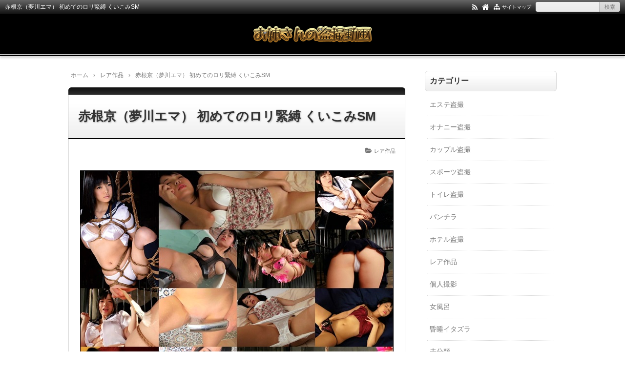

--- FILE ---
content_type: text/html; charset=UTF-8
request_url: https://xn--t8jwa9e1g076obzi59sri4a49c.xyz/akanemiyako1/
body_size: 14916
content:
<!DOCTYPE html>
<html lang="ja">
<head prefix="og: http://ogp.me/ns# fb: http://ogp.me/ns/fb# article: http://ogp.me/ns/article#">
<meta charset="UTF-8">
<meta name="viewport" content="width=device-width,initial-scale=1.0">

		<!-- All in One SEO 4.9.1.1 - aioseo.com -->
	<meta name="description" content="赤根京の緊縛くいこみSM動画はこちら 着エロアイドルから夢川エマへと改名して、 AV転身するという話題の赤根京" />
	<meta name="robots" content="max-image-preview:large" />
	<meta name="author" content="yasuo"/>
	<meta name="keywords" content="股間に激しく喰い込んだ荒縄,体操着姿で緊縛,赤根京（夢川エマ） 初めてのロリ緊縛 くいこみsm" />
	<link rel="canonical" href="https://xn--t8jwa9e1g076obzi59sri4a49c.xyz/akanemiyako1/" />
	<meta name="generator" content="All in One SEO (AIOSEO) 4.9.1.1" />
		<meta property="og:locale" content="ja_JP" />
		<meta property="og:site_name" content="お姉さんの盗撮動画 | お姉さんのトイレ、お風呂、着替え、パンチラなどのガチでリアルな盗撮　普段は決して見るこの出来ない覗き映像に大興奮！" />
		<meta property="og:type" content="article" />
		<meta property="og:title" content="荒縄で縛り上げられお尻にロウソクを垂らされる赤根京 | お姉さんの盗撮動画" />
		<meta property="og:description" content="赤根京の緊縛くいこみSM動画はこちら 着エロアイドルから夢川エマへと改名して、 AV転身するという話題の赤根京" />
		<meta property="og:url" content="https://xn--t8jwa9e1g076obzi59sri4a49c.xyz/akanemiyako1/" />
		<meta property="article:published_time" content="2017-04-23T01:05:29+00:00" />
		<meta property="article:modified_time" content="2017-04-23T01:05:29+00:00" />
		<meta name="twitter:card" content="summary" />
		<meta name="twitter:title" content="荒縄で縛り上げられお尻にロウソクを垂らされる赤根京 | お姉さんの盗撮動画" />
		<meta name="twitter:description" content="赤根京の緊縛くいこみSM動画はこちら 着エロアイドルから夢川エマへと改名して、 AV転身するという話題の赤根京" />
		<!-- All in One SEO -->

<title>赤根京（夢川エマ） 初めてのロリ緊縛 くいこみSM</title>
<meta name="keywords" content="赤根京（夢川エマ） 初めてのロリ緊縛 くいこみSM" />
<meta name="description" content="赤根京の緊縛くいこみSM動画はこちら着エロアイドルから夢川エマへと改名して、AV転身するという話題の赤根京ちゃんの、2013年にリリースした5作目のイメージ作品。今回はAV界の鬼才といわれる豊田薫が監督を努め、セクシーな下着姿でのソフトオナニーx2本を経て、前半はセーラー服姿での緊縛プレイ。最初は嫌がる素振りを見せていますが、股間に激しく喰い込んだ荒縄とハケやローションが、体に与える快感には勝てません。従順に命令を聞きながら、オナニーをする手が止まらなくなってしまい、最後はビクビクと体を震わせ絶" />
<link rel="canonical" href="https://xn--t8jwa9e1g076obzi59sri4a49c.xyz/akanemiyako1/" />
<link rel="pingback" href="https://xn--t8jwa9e1g076obzi59sri4a49c.xyz/xmlrpc.php" />
<link rel="alternate" type="application/rss+xml" title="お姉さんの盗撮動画 &raquo; フィード" href="https://xn--t8jwa9e1g076obzi59sri4a49c.xyz/feed/" />
<link rel="alternate" type="application/rss+xml" title="お姉さんの盗撮動画 &raquo; コメントフィード" href="https://xn--t8jwa9e1g076obzi59sri4a49c.xyz/comments/feed/" />
<link rel="alternate" type="application/rss+xml" title="お姉さんの盗撮動画 &raquo; 赤根京（夢川エマ） 初めてのロリ緊縛 くいこみSM のコメントのフィード" href="https://xn--t8jwa9e1g076obzi59sri4a49c.xyz/akanemiyako1/feed/" />
<link rel="alternate" title="oEmbed (JSON)" type="application/json+oembed" href="https://xn--t8jwa9e1g076obzi59sri4a49c.xyz/wp-json/oembed/1.0/embed?url=https%3A%2F%2Fxn--t8jwa9e1g076obzi59sri4a49c.xyz%2Fakanemiyako1%2F" />
<link rel="alternate" title="oEmbed (XML)" type="text/xml+oembed" href="https://xn--t8jwa9e1g076obzi59sri4a49c.xyz/wp-json/oembed/1.0/embed?url=https%3A%2F%2Fxn--t8jwa9e1g076obzi59sri4a49c.xyz%2Fakanemiyako1%2F&#038;format=xml" />
		<!-- This site uses the Google Analytics by MonsterInsights plugin v9.11.1 - Using Analytics tracking - https://www.monsterinsights.com/ -->
		<!-- Note: MonsterInsights is not currently configured on this site. The site owner needs to authenticate with Google Analytics in the MonsterInsights settings panel. -->
					<!-- No tracking code set -->
				<!-- / Google Analytics by MonsterInsights -->
		<style id='wp-img-auto-sizes-contain-inline-css' type='text/css'>
img:is([sizes=auto i],[sizes^="auto," i]){contain-intrinsic-size:3000px 1500px}
/*# sourceURL=wp-img-auto-sizes-contain-inline-css */
</style>
<style id='wp-block-library-inline-css' type='text/css'>
:root{--wp-block-synced-color:#7a00df;--wp-block-synced-color--rgb:122,0,223;--wp-bound-block-color:var(--wp-block-synced-color);--wp-editor-canvas-background:#ddd;--wp-admin-theme-color:#007cba;--wp-admin-theme-color--rgb:0,124,186;--wp-admin-theme-color-darker-10:#006ba1;--wp-admin-theme-color-darker-10--rgb:0,107,160.5;--wp-admin-theme-color-darker-20:#005a87;--wp-admin-theme-color-darker-20--rgb:0,90,135;--wp-admin-border-width-focus:2px}@media (min-resolution:192dpi){:root{--wp-admin-border-width-focus:1.5px}}.wp-element-button{cursor:pointer}:root .has-very-light-gray-background-color{background-color:#eee}:root .has-very-dark-gray-background-color{background-color:#313131}:root .has-very-light-gray-color{color:#eee}:root .has-very-dark-gray-color{color:#313131}:root .has-vivid-green-cyan-to-vivid-cyan-blue-gradient-background{background:linear-gradient(135deg,#00d084,#0693e3)}:root .has-purple-crush-gradient-background{background:linear-gradient(135deg,#34e2e4,#4721fb 50%,#ab1dfe)}:root .has-hazy-dawn-gradient-background{background:linear-gradient(135deg,#faaca8,#dad0ec)}:root .has-subdued-olive-gradient-background{background:linear-gradient(135deg,#fafae1,#67a671)}:root .has-atomic-cream-gradient-background{background:linear-gradient(135deg,#fdd79a,#004a59)}:root .has-nightshade-gradient-background{background:linear-gradient(135deg,#330968,#31cdcf)}:root .has-midnight-gradient-background{background:linear-gradient(135deg,#020381,#2874fc)}:root{--wp--preset--font-size--normal:16px;--wp--preset--font-size--huge:42px}.has-regular-font-size{font-size:1em}.has-larger-font-size{font-size:2.625em}.has-normal-font-size{font-size:var(--wp--preset--font-size--normal)}.has-huge-font-size{font-size:var(--wp--preset--font-size--huge)}.has-text-align-center{text-align:center}.has-text-align-left{text-align:left}.has-text-align-right{text-align:right}.has-fit-text{white-space:nowrap!important}#end-resizable-editor-section{display:none}.aligncenter{clear:both}.items-justified-left{justify-content:flex-start}.items-justified-center{justify-content:center}.items-justified-right{justify-content:flex-end}.items-justified-space-between{justify-content:space-between}.screen-reader-text{border:0;clip-path:inset(50%);height:1px;margin:-1px;overflow:hidden;padding:0;position:absolute;width:1px;word-wrap:normal!important}.screen-reader-text:focus{background-color:#ddd;clip-path:none;color:#444;display:block;font-size:1em;height:auto;left:5px;line-height:normal;padding:15px 23px 14px;text-decoration:none;top:5px;width:auto;z-index:100000}html :where(.has-border-color){border-style:solid}html :where([style*=border-top-color]){border-top-style:solid}html :where([style*=border-right-color]){border-right-style:solid}html :where([style*=border-bottom-color]){border-bottom-style:solid}html :where([style*=border-left-color]){border-left-style:solid}html :where([style*=border-width]){border-style:solid}html :where([style*=border-top-width]){border-top-style:solid}html :where([style*=border-right-width]){border-right-style:solid}html :where([style*=border-bottom-width]){border-bottom-style:solid}html :where([style*=border-left-width]){border-left-style:solid}html :where(img[class*=wp-image-]){height:auto;max-width:100%}:where(figure){margin:0 0 1em}html :where(.is-position-sticky){--wp-admin--admin-bar--position-offset:var(--wp-admin--admin-bar--height,0px)}@media screen and (max-width:600px){html :where(.is-position-sticky){--wp-admin--admin-bar--position-offset:0px}}

/*# sourceURL=wp-block-library-inline-css */
</style><style id='global-styles-inline-css' type='text/css'>
:root{--wp--preset--aspect-ratio--square: 1;--wp--preset--aspect-ratio--4-3: 4/3;--wp--preset--aspect-ratio--3-4: 3/4;--wp--preset--aspect-ratio--3-2: 3/2;--wp--preset--aspect-ratio--2-3: 2/3;--wp--preset--aspect-ratio--16-9: 16/9;--wp--preset--aspect-ratio--9-16: 9/16;--wp--preset--color--black: #000000;--wp--preset--color--cyan-bluish-gray: #abb8c3;--wp--preset--color--white: #ffffff;--wp--preset--color--pale-pink: #f78da7;--wp--preset--color--vivid-red: #cf2e2e;--wp--preset--color--luminous-vivid-orange: #ff6900;--wp--preset--color--luminous-vivid-amber: #fcb900;--wp--preset--color--light-green-cyan: #7bdcb5;--wp--preset--color--vivid-green-cyan: #00d084;--wp--preset--color--pale-cyan-blue: #8ed1fc;--wp--preset--color--vivid-cyan-blue: #0693e3;--wp--preset--color--vivid-purple: #9b51e0;--wp--preset--color--main: #a7a7a7;--wp--preset--color--blue: #0000ff;--wp--preset--color--navy: #000080;--wp--preset--color--red: #ff0000;--wp--preset--color--green: #008000;--wp--preset--color--orange: #ffa500;--wp--preset--color--purple: #800080;--wp--preset--color--pink: #f19ca7;--wp--preset--color--grey: #808080;--wp--preset--color--001: #f9f9f9;--wp--preset--color--002: #f9f9f9;--wp--preset--color--003: #f9f9f9;--wp--preset--color--004: #f9f9f9;--wp--preset--color--005: #f9f9f9;--wp--preset--color--006: #f9f9f9;--wp--preset--color--007: #f9f9f9;--wp--preset--gradient--vivid-cyan-blue-to-vivid-purple: linear-gradient(135deg,rgb(6,147,227) 0%,rgb(155,81,224) 100%);--wp--preset--gradient--light-green-cyan-to-vivid-green-cyan: linear-gradient(135deg,rgb(122,220,180) 0%,rgb(0,208,130) 100%);--wp--preset--gradient--luminous-vivid-amber-to-luminous-vivid-orange: linear-gradient(135deg,rgb(252,185,0) 0%,rgb(255,105,0) 100%);--wp--preset--gradient--luminous-vivid-orange-to-vivid-red: linear-gradient(135deg,rgb(255,105,0) 0%,rgb(207,46,46) 100%);--wp--preset--gradient--very-light-gray-to-cyan-bluish-gray: linear-gradient(135deg,rgb(238,238,238) 0%,rgb(169,184,195) 100%);--wp--preset--gradient--cool-to-warm-spectrum: linear-gradient(135deg,rgb(74,234,220) 0%,rgb(151,120,209) 20%,rgb(207,42,186) 40%,rgb(238,44,130) 60%,rgb(251,105,98) 80%,rgb(254,248,76) 100%);--wp--preset--gradient--blush-light-purple: linear-gradient(135deg,rgb(255,206,236) 0%,rgb(152,150,240) 100%);--wp--preset--gradient--blush-bordeaux: linear-gradient(135deg,rgb(254,205,165) 0%,rgb(254,45,45) 50%,rgb(107,0,62) 100%);--wp--preset--gradient--luminous-dusk: linear-gradient(135deg,rgb(255,203,112) 0%,rgb(199,81,192) 50%,rgb(65,88,208) 100%);--wp--preset--gradient--pale-ocean: linear-gradient(135deg,rgb(255,245,203) 0%,rgb(182,227,212) 50%,rgb(51,167,181) 100%);--wp--preset--gradient--electric-grass: linear-gradient(135deg,rgb(202,248,128) 0%,rgb(113,206,126) 100%);--wp--preset--gradient--midnight: linear-gradient(135deg,rgb(2,3,129) 0%,rgb(40,116,252) 100%);--wp--preset--font-size--small: 13px;--wp--preset--font-size--medium: 20px;--wp--preset--font-size--large: 36px;--wp--preset--font-size--x-large: 42px;--wp--preset--spacing--20: 0.44rem;--wp--preset--spacing--30: 0.67rem;--wp--preset--spacing--40: 1rem;--wp--preset--spacing--50: 1.5rem;--wp--preset--spacing--60: 2.25rem;--wp--preset--spacing--70: 3.38rem;--wp--preset--spacing--80: 5.06rem;--wp--preset--shadow--natural: 6px 6px 9px rgba(0, 0, 0, 0.2);--wp--preset--shadow--deep: 12px 12px 50px rgba(0, 0, 0, 0.4);--wp--preset--shadow--sharp: 6px 6px 0px rgba(0, 0, 0, 0.2);--wp--preset--shadow--outlined: 6px 6px 0px -3px rgb(255, 255, 255), 6px 6px rgb(0, 0, 0);--wp--preset--shadow--crisp: 6px 6px 0px rgb(0, 0, 0);}:where(.is-layout-flex){gap: 0.5em;}:where(.is-layout-grid){gap: 0.5em;}body .is-layout-flex{display: flex;}.is-layout-flex{flex-wrap: wrap;align-items: center;}.is-layout-flex > :is(*, div){margin: 0;}body .is-layout-grid{display: grid;}.is-layout-grid > :is(*, div){margin: 0;}:where(.wp-block-columns.is-layout-flex){gap: 2em;}:where(.wp-block-columns.is-layout-grid){gap: 2em;}:where(.wp-block-post-template.is-layout-flex){gap: 1.25em;}:where(.wp-block-post-template.is-layout-grid){gap: 1.25em;}.has-black-color{color: var(--wp--preset--color--black) !important;}.has-cyan-bluish-gray-color{color: var(--wp--preset--color--cyan-bluish-gray) !important;}.has-white-color{color: var(--wp--preset--color--white) !important;}.has-pale-pink-color{color: var(--wp--preset--color--pale-pink) !important;}.has-vivid-red-color{color: var(--wp--preset--color--vivid-red) !important;}.has-luminous-vivid-orange-color{color: var(--wp--preset--color--luminous-vivid-orange) !important;}.has-luminous-vivid-amber-color{color: var(--wp--preset--color--luminous-vivid-amber) !important;}.has-light-green-cyan-color{color: var(--wp--preset--color--light-green-cyan) !important;}.has-vivid-green-cyan-color{color: var(--wp--preset--color--vivid-green-cyan) !important;}.has-pale-cyan-blue-color{color: var(--wp--preset--color--pale-cyan-blue) !important;}.has-vivid-cyan-blue-color{color: var(--wp--preset--color--vivid-cyan-blue) !important;}.has-vivid-purple-color{color: var(--wp--preset--color--vivid-purple) !important;}.has-black-background-color{background-color: var(--wp--preset--color--black) !important;}.has-cyan-bluish-gray-background-color{background-color: var(--wp--preset--color--cyan-bluish-gray) !important;}.has-white-background-color{background-color: var(--wp--preset--color--white) !important;}.has-pale-pink-background-color{background-color: var(--wp--preset--color--pale-pink) !important;}.has-vivid-red-background-color{background-color: var(--wp--preset--color--vivid-red) !important;}.has-luminous-vivid-orange-background-color{background-color: var(--wp--preset--color--luminous-vivid-orange) !important;}.has-luminous-vivid-amber-background-color{background-color: var(--wp--preset--color--luminous-vivid-amber) !important;}.has-light-green-cyan-background-color{background-color: var(--wp--preset--color--light-green-cyan) !important;}.has-vivid-green-cyan-background-color{background-color: var(--wp--preset--color--vivid-green-cyan) !important;}.has-pale-cyan-blue-background-color{background-color: var(--wp--preset--color--pale-cyan-blue) !important;}.has-vivid-cyan-blue-background-color{background-color: var(--wp--preset--color--vivid-cyan-blue) !important;}.has-vivid-purple-background-color{background-color: var(--wp--preset--color--vivid-purple) !important;}.has-black-border-color{border-color: var(--wp--preset--color--black) !important;}.has-cyan-bluish-gray-border-color{border-color: var(--wp--preset--color--cyan-bluish-gray) !important;}.has-white-border-color{border-color: var(--wp--preset--color--white) !important;}.has-pale-pink-border-color{border-color: var(--wp--preset--color--pale-pink) !important;}.has-vivid-red-border-color{border-color: var(--wp--preset--color--vivid-red) !important;}.has-luminous-vivid-orange-border-color{border-color: var(--wp--preset--color--luminous-vivid-orange) !important;}.has-luminous-vivid-amber-border-color{border-color: var(--wp--preset--color--luminous-vivid-amber) !important;}.has-light-green-cyan-border-color{border-color: var(--wp--preset--color--light-green-cyan) !important;}.has-vivid-green-cyan-border-color{border-color: var(--wp--preset--color--vivid-green-cyan) !important;}.has-pale-cyan-blue-border-color{border-color: var(--wp--preset--color--pale-cyan-blue) !important;}.has-vivid-cyan-blue-border-color{border-color: var(--wp--preset--color--vivid-cyan-blue) !important;}.has-vivid-purple-border-color{border-color: var(--wp--preset--color--vivid-purple) !important;}.has-vivid-cyan-blue-to-vivid-purple-gradient-background{background: var(--wp--preset--gradient--vivid-cyan-blue-to-vivid-purple) !important;}.has-light-green-cyan-to-vivid-green-cyan-gradient-background{background: var(--wp--preset--gradient--light-green-cyan-to-vivid-green-cyan) !important;}.has-luminous-vivid-amber-to-luminous-vivid-orange-gradient-background{background: var(--wp--preset--gradient--luminous-vivid-amber-to-luminous-vivid-orange) !important;}.has-luminous-vivid-orange-to-vivid-red-gradient-background{background: var(--wp--preset--gradient--luminous-vivid-orange-to-vivid-red) !important;}.has-very-light-gray-to-cyan-bluish-gray-gradient-background{background: var(--wp--preset--gradient--very-light-gray-to-cyan-bluish-gray) !important;}.has-cool-to-warm-spectrum-gradient-background{background: var(--wp--preset--gradient--cool-to-warm-spectrum) !important;}.has-blush-light-purple-gradient-background{background: var(--wp--preset--gradient--blush-light-purple) !important;}.has-blush-bordeaux-gradient-background{background: var(--wp--preset--gradient--blush-bordeaux) !important;}.has-luminous-dusk-gradient-background{background: var(--wp--preset--gradient--luminous-dusk) !important;}.has-pale-ocean-gradient-background{background: var(--wp--preset--gradient--pale-ocean) !important;}.has-electric-grass-gradient-background{background: var(--wp--preset--gradient--electric-grass) !important;}.has-midnight-gradient-background{background: var(--wp--preset--gradient--midnight) !important;}.has-small-font-size{font-size: var(--wp--preset--font-size--small) !important;}.has-medium-font-size{font-size: var(--wp--preset--font-size--medium) !important;}.has-large-font-size{font-size: var(--wp--preset--font-size--large) !important;}.has-x-large-font-size{font-size: var(--wp--preset--font-size--x-large) !important;}
/*# sourceURL=global-styles-inline-css */
</style>

<style id='classic-theme-styles-inline-css' type='text/css'>
/*! This file is auto-generated */
.wp-block-button__link{color:#fff;background-color:#32373c;border-radius:9999px;box-shadow:none;text-decoration:none;padding:calc(.667em + 2px) calc(1.333em + 2px);font-size:1.125em}.wp-block-file__button{background:#32373c;color:#fff;text-decoration:none}
/*# sourceURL=/wp-includes/css/classic-themes.min.css */
</style>
<link rel="stylesheet" id="main-css" href="https://xn--t8jwa9e1g076obzi59sri4a49c.xyz/wp-content/themes/kaetenwp/style.css?ver=20240430112541">
<style>#ctr-in{max-width:1020px}.header-in,.footer-in,.gnav,.fsfoot{max-width:1000px}@media screen and (min-width:960px){#ctr-in{display:grid;display:-ms-grid;grid-template-columns:1fr 20px 290px;-ms-grid-columns:1fr 20px 290px}}#main{grid-area:1/1/2/2;-ms-grid-row:1;-ms-grid-column:1}#side-r{grid-area:1/3/2/4;-ms-grid-row:1;-ms-grid-column:3}@media screen and (max-width:959px){#side-r{padding-bottom:15px}}@media screen and (max-width:1049px){#ctr-in,.gnav{max-width:100%;margin:0}.header-in,.footer-in,.fsfoot,.fsbnr{max-width:100%;margin:0 10px}#ctr1,#ctr2,#ctr3{box-shadow:none;border:0}}@media screen and (min-width:960px){.fsfoot{display:grid;display:-ms-grid;grid-template-columns:1fr 20px 210px 20px 210px;-ms-grid-columns:1fr 20px 210px 20px 210px}.fi-l{grid-area:1/1/2/2;-ms-grid-row:1;-ms-grid-column:1}.fi-c{grid-area:1/3/2/4;-ms-grid-row:1;-ms-grid-column:3}.fi-r{grid-area:1/5/2/6;-ms-grid-row:1;-ms-grid-column:5}}@media screen and (min-width:800px){}[class*="table-"] tr:not([class*="-"]) th:not([class*="-"]){background-color:#a7a7a7}[class*="h2-02-main"],[class*="h2-04-main"],[class*="h3-04-main"],[class*="h3-09-main"],[class*="main"]:before,[class*="main"]>li:before,[class*="parts-"][class*="-main"],[class*="kbtn-main"] a,.b-main,.has-main-background-color{background-color:#a7a7a7}[class*="h2-02-blue"],[class*="h2-04-blue"],[class*="h3-04-blue"],[class*="h3-09-blue"],[class*="blue"]:before,[class*="blue"]>li:before,[class*="parts-"][class*="-blue"],[class*="kbtn-blue"] a,.b-blue,.has-blue-background-color{background-color:#0000ff}[class*="h2-02-navy"],[class*="h2-04-navy"],[class*="h3-04-navy"],[class*="h3-09-navy"],[class*="navy"]:before,[class*="navy"]>li:before,[class*="parts-"][class*="-navy"],[class*="kbtn-navy"] a,.b-navy,.has-navy-background-color{background-color:#000080}[class*="h2-02-red"],[class*="h2-04-red"],[class*="h3-04-red"],[class*="h3-09-red"],[class*="red"]:before,[class*="red"]>li:before,[class*="parts-"][class*="-red"],[class*="kbtn-red"] a,.b-red,.has-red-background-color{background-color:#ff0000}[class*="h2-02-green"],[class*="h2-04-green"],[class*="h3-04-green"],[class*="h3-09-green"],[class*="green"]:before,[class*="green"]>li:before,[class*="parts-"][class*="-green"],[class*="kbtn-green"] a,.b-green,.has-green-background-color{background-color:#008000}[class*="h2-02-orange"],[class*="h2-04-orange"],[class*="h3-04-orange"],[class*="h3-09-orange"],[class*="orange"]:before,[class*="orange"]>li:before,[class*="parts-"][class*="-orange"],[class*="kbtn-orange"] a,.b-orange,.has-orange-background-color{background-color:#ffa500}[class*="h2-02-purple"],[class*="h2-04-purple"],[class*="h3-04-purple"],[class*="h3-09-purple"],[class*="purple"]:before,[class*="purple"]>li:before,[class*="parts-"][class*="-purple"],[class*="kbtn-purple"] a,.b-purple,.has-purple-background-color{background-color:#800080}[class*="h2-02-pink"],[class*="h2-04-pink"],[class*="h3-04-pink"],[class*="h3-09-pink"],[class*="pink"]:before,[class*="pink"]>li:before,[class*="parts-"][class*="-pink"],[class*="kbtn-pink"] a,.b-pink,.has-pink-background-color{background-color:#f19ca7}[class*="h2-02-black"],[class*="h2-04-black"],[class*="h3-04-black"],[class*="h3-09-black"],[class*="black"]:before,[class*="black"]>li:before,[class*="parts-"][class*="-black"],[class*="kbtn-black"] a,.b-black,.has-black-background-color{background-color:#000000}[class*="h2-02-grey"],[class*="h2-04-grey"],[class*="h3-04-grey"],[class*="h3-09-grey"],[class*="grey"]:before,[class*="grey"]>li:before,[class*="parts-"][class*="-grey"],[class*="kbtn-grey"] a,.b-grey,.has-grey-background-color{background-color:#808080}[class*="h2-01-main"],[class*="h2-03-main"],[class*="h3-01-main"],[class*="h3-02-main"],[class*="h3-03-main"],[class*="h3-06-main"],[class*="h3-07-main"],[class*="ul-01-main"]>li,.border-main,.has-main-border-color{border-color:#a7a7a7}[class*="h2-01-blue"],[class*="h2-03-blue"],[class*="h3-01-blue"],[class*="h3-02-blue"],[class*="h3-03-blue"],[class*="h3-06-blue"],[class*="h3-07-blue"],[class*="ul-01-blue"]>li,.border-blue,.has-blue-border-color{border-color:#0000ff}[class*="h2-01-navy"],[class*="h2-03-navy"],[class*="h3-01-navy"],[class*="h3-02-navy"],[class*="h3-03-navy"],[class*="h3-06-navy"],[class*="h3-07-navy"],[class*="ul-01-navy"]>li,.border-navy,.has-navy-border-color{border-color:#000080}[class*="h2-01-red"],[class*="h2-03-red"],[class*="h3-01-red"],[class*="h3-02-red"],[class*="h3-03-red"],[class*="h3-06-red"],[class*="h3-07-red"],[class*="ul-01-red"]>li,.border-red,.has-red-border-color{border-color:#ff0000}[class*="h2-01-green"],[class*="h2-03-green"],[class*="h3-01-green"],[class*="h3-02-green"],[class*="h3-03-green"],[class*="h3-06-green"],[class*="h3-07-green"],[class*="ul-01-green"]>li,.border-green,.has-green-border-color{border-color:#008000}[class*="h2-01-orange"],[class*="h2-03-orange"],[class*="h3-01-orange"],[class*="h3-02-orange"],[class*="h3-03-orange"],[class*="h3-06-orange"],[class*="h3-07-orange"],[class*="ul-01-orange"]>li,.border-orange,.has-orange-border-color{border-color:#ffa500}[class*="h2-01-purple"],[class*="h2-03-purple"],[class*="h3-01-purple"],[class*="h3-02-purple"],[class*="h3-03-purple"],[class*="h3-06-purple"],[class*="h3-07-purple"],[class*="ul-01-purple"]>li,.border-purple,.has-purple-border-color{border-color:#800080}[class*="h2-01-pink"],[class*="h2-03-pink"],[class*="h3-01-pink"],[class*="h3-02-pink"],[class*="h3-03-pink"],[class*="h3-06-pink"],[class*="h3-07-pink"],[class*="ul-01-pink"]>li,.border-pink,.has-pink-border-color{border-color:#f19ca7}[class*="h2-01-black"],[class*="h2-03-black"],[class*="h3-01-black"],[class*="h3-02-black"],[class*="h3-03-black"],[class*="h3-06-black"],[class*="h3-07-black"],[class*="ul-01-black"]>li,.border-black,.has-black-border-color{border-color:#000000}[class*="h2-01-grey"],[class*="h2-03-grey"],[class*="h3-01-grey"],[class*="h3-02-grey"],[class*="h3-03-grey"],[class*="h3-06-grey"],[class*="h3-07-grey"],[class*="ul-01-grey"]>li,.border-grey,.has-grey-border-color{border-color:#808080}[class*="main"]>li:before,.t-main,.has-main-color{color:#a7a7a7}[class*="blue"]>li:before,.t-blue,.has-blue-color{color:#0000ff}[class*="navy"]>li:before,.t-navy,.has-navy-color{color:#000080}[class*="red"]>li:before,.t-red,.has-red-color{color:#ff0000}[class*="green"]>li:before,.t-green,.has-green-color{color:#008000}[class*="orange"]>li:before,.t-orange,.has-orange-color{color:#ffa500}[class*="purple"]>li:before,.t-purple,.has-purple-color{color:#800080}[class*="pink"]>li:before,.t-pink,.has-pink-color{color:#f19ca7}[class*="black"]>li:before,.t-black,.has-black-color{color:#000000}[class*="grey"]>li:before,.t-grey,.has-grey-color{color:#808080}.has-white-color{color:#fff}[class*="h2-02-001"],[class*="h2-04-001"],[class*="h3-04-001"],[class*="h3-09-001"],[class*="-001"]:before,[class*="-001"]>li:before,[class*="parts-"][class*="-001"],[class*="kbtn-001"] a,.has-001-background-color{background-color:#f9f9f9}[class*="h2-02-002"],[class*="h2-04-002"],[class*="h3-04-002"],[class*="h3-09-002"],[class*="-002"]:before,[class*="-002"]>li:before,[class*="parts-"][class*="-002"],[class*="kbtn-002"] a,.has-002-background-color{background-color:#f9f9f9}[class*="h2-02-003"],[class*="h2-04-003"],[class*="h3-04-003"],[class*="h3-09-003"],[class*="-003"]:before,[class*="-003"]>li:before,[class*="parts-"][class*="-003"],[class*="kbtn-003"] a,.has-003-background-color{background-color:#f9f9f9}[class*="h2-02-004"],[class*="h2-04-004"],[class*="h3-04-004"],[class*="h3-09-004"],[class*="-004"]:before,[class*="-004"]>li:before,[class*="parts-"][class*="-004"],[class*="kbtn-004"] a,.has-004-background-color{background-color:#f9f9f9}[class*="h2-02-005"],[class*="h2-04-005"],[class*="h3-04-005"],[class*="h3-09-005"],[class*="-005"]:before,[class*="-005"]>li:before,[class*="parts-"][class*="-005"],[class*="kbtn-005"] a,.has-005-background-color{background-color:#f9f9f9}[class*="h2-02-006"],[class*="h2-04-006"],[class*="h3-04-006"],[class*="h3-09-006"],[class*="-006"]:before,[class*="-006"]>li:before,[class*="parts-"][class*="-006"],[class*="kbtn-006"] a,.has-006-background-color{background-color:#f9f9f9}[class*="h2-02-007"],[class*="h2-04-007"],[class*="h3-04-007"],[class*="h3-09-007"],[class*="-007"]:before,[class*="-007"]>li:before,[class*="parts-"][class*="-007"],[class*="kbtn-007"] a,.has-007-background-color{background-color:#f9f9f9}[class*="h2-01-001"],[class*="h2-03-001"],[class*="h3-01-001"],[class*="h3-02-001"],[class*="h3-03-001"],[class*="h3-06-001"],[class*="h3-07-001"],[class*="ul-01-001"]>li,.has-001-border-color{border-color:#f9f9f9}[class*="h2-01-002"],[class*="h2-03-002"],[class*="h3-01-002"],[class*="h3-02-002"],[class*="h3-03-002"],[class*="h3-06-002"],[class*="h3-07-002"],[class*="ul-01-002"]>li,.has-002-border-color{border-color:#f9f9f9}[class*="h2-01-003"],[class*="h2-03-003"],[class*="h3-01-003"],[class*="h3-02-003"],[class*="h3-03-003"],[class*="h3-06-003"],[class*="h3-07-003"],[class*="ul-01-003"]>li,.has-003-border-color{border-color:#f9f9f9}[class*="h2-01-004"],[class*="h2-03-004"],[class*="h3-01-004"],[class*="h3-02-004"],[class*="h3-03-004"],[class*="h3-06-004"],[class*="h3-07-004"],[class*="ul-01-004"]>li,.has-004-border-color{border-color:#f9f9f9}[class*="h2-01-005"],[class*="h2-03-005"],[class*="h3-01-005"],[class*="h3-02-005"],[class*="h3-03-005"],[class*="h3-06-005"],[class*="h3-07-005"],[class*="ul-01-005"]>li,.has-005-border-color{border-color:#f9f9f9}[class*="h2-01-006"],[class*="h2-03-006"],[class*="h3-01-006"],[class*="h3-02-006"],[class*="h3-03-006"],[class*="h3-06-006"],[class*="h3-07-006"],[class*="ul-01-006"]>li,.has-006-border-color{border-color:#f9f9f9}[class*="h2-01-007"],[class*="h2-03-007"],[class*="h3-01-007"],[class*="h3-02-007"],[class*="h3-03-007"],[class*="h3-06-007"],[class*="h3-07-007"],[class*="ul-01-007"]>li,.has-007-border-color{border-color:#f9f9f9}[class*="-001"]>li:before,.has-001-color{color:#f9f9f9}[class*="-002"]>li:before,.has-002-color{color:#f9f9f9}[class*="-003"]>li:before,.has-003-color{color:#f9f9f9}[class*="-004"]>li:before,.has-004-color{color:#f9f9f9}[class*="-005"]>li:before,.has-005-color{color:#f9f9f9}[class*="-006"]>li:before,.has-006-color{color:#f9f9f9}[class*="-007"]>li:before,.has-007-color{color:#f9f9f9}.m-yellow,a.m-yellow{background-color:#ffff99}.m-blue,a.m-blue{background-color:#b2d8ff}.m-red,a.m-red{background-color:#ffb2b2}.m-green,a.m-green{background-color:#ccffcc}.m-orange,a.m-orange{background-color:#ffcc99}.m-pink,a.m-pink{background-color:#ffcce5}.l-yellow{background:linear-gradient(transparent 70%, #ffff99 70%)}.l-blue{background:linear-gradient(transparent 70%, #b2d8ff 70%)}.l-red{background:linear-gradient(transparent 70%, #ffb2b2 70%)}.l-green{background:linear-gradient(transparent 70%, #ccffcc 70%)}.l-orange{background:linear-gradient(transparent 70%, #ffcc99 70%)}.l-pink{background:linear-gradient(transparent 70%, #ffcce5 70%)}[class*="h2-01"],[class*="h3-01"]{border-top-color:#c0c0c0}[class*="h3-01"]{border-left-color:#c0c0c0;border-right-color:#c0c0c0}[class*="h3-06"],[class*="ul-01"]>li{border-bottom-color:#c0c0c0}[class*="ol-03"]>li:before,[class*="ol-04"]>li:before,blockquote[class*="-"]:before,[class*="box-alert"]:before,[class*="box-info"]:before,[class*="box-que"]:before,[class*="i-"]:before{background:none}[class*="ul-03"]>li:before,[class*="ol-01"]>li:before,[class*="ol-02"]>li:before{color:#fff}[class*="ul-09"]>li:before{color:inherit}[class*="kbtn"] a:hover,.cbtn:hover{border-color:#ccc;background-color:#ccc;color:#fff}.hnav-outer,.gnav-outer,.gnav a:hover,#footer,.art-ttl,.side-ttl,.list-ttl,.related-ttl,.cms-ttl,.fsmain-ttl,.ul-kl li a:hover:before{background-color:#000000}.more-link:hover,.kl-cat a:hover,.kl-read a:hover,.reply a:hover,.tabmenu:hover,.fbtn a:hover,.pager a:hover,.post-pager a:hover span,[type="submit"]:hover,[type="button"]:hover{border-color:#000000;background-color:#000000}[class*="-ttl-outer"]{border-color:#000000;background-color:#000000}#header,#footer{border-color:#000000}.side-ttl-outer{background:none}a:link{color:#1111cc}a:visited{color:#800080}body,.blog-ttl a,.gnav a,.art-ttl a,.side-ttl,.reply a,.tabmenu.active,.tabmenu.active:hover,[type="submit"],[type="button"],.fsmain:not(.widget_text) a,.fsmain2:not(.widget_text) a,main .card a,main .kpp a,main .krc a{color:#333333}.blog-desc,.blog-desc2,.read-time2,.art-head,.art-foot,.af-info a,.pankuzu,.kl-info,.kl-info a,.cm-label,.pn-txt,.pager a,.pager span,.post-pager a span,#pc-s-sbmt,.art-head a,.af a,.pankuzu a{color:#777777}.side,.ad4,.fs3crl,.side:not(.widget_text) a,.side .card a{color:#777777}.header-outer{background-color:#000000}.gnav-outer{background-color:#ffffff}.art-ttl{background-color:#ffffff}.side-ttl{background-color:#ffffff;border:solid 1px #d9d9d9}.list-ttl,.related-ttl,.cms-ttl,.fsmain-ttl{background-color:#ffffff;border:solid 1px #d9d9d9}.more-link{border:solid 1px #333333;background:#ffffff}a.more-link{color:#333333}.fsbnr,.fsbnr a{color:#777777}.fbody,.fbody .kpp-view,.fbody .kpp-info,.fbody .krc-info,.fbody .krc-author,.fbody .krc-txt,.fbody:not(.widget_text) a{color:#777777}.fbody .card a{color:#333333}.fbody .ttxt-l,.fbody .ttxt-r{color:#333333}.sitemap a,a[class*="h2-"],a[class*="h3-"],[class*="h2-"] a,[class*="h3-"] a{color:inherit}main .sm-post li li a:visited,main .sm-page a:visited{color:#800080}a:hover,.side:not(.widget_text) a:hover,.fsmain:not(.widget_text) a:hover,.fsmain2:not(.widget_text) a:hover,.fbody:not(.widget_text) a:hover,.tgl-cm:hover,main .sm-post li li a:hover,main .sm-page a:hover,a:hover .card-ttl,a:hover .kpp-ttl,a:hover .krc-ttl{color:#ff0000}.hnav a,.kl-read a,.fbtn a,.cta-btn a,[class*="kbtn"] a:hover,a.t-white,.wp-block-button a,.wp-block-gallery a,a[class*="h2-02"],a[class*="h2-04"],a[class*="h3-04"],a[class*="h3-09"]{color:#fff}.side [class*="kbtn"] a:not([class^="h"]),.side [class*="kbtn"] a:hover,.side a.t-white,.side .wp-block-button a,.side .wp-block-gallery a,.side a[class*="h2-02"],.side a[class*="h2-04"],.side a[class*="h2-07"],.side a[class*="h3-04"],.side a[class*="h3-09"],.side [class*="h2-02"] a,.side [class*="h2-04"] a,.side [class*="h2-07"] a,.side [class*="h3-04"] a,.side [class*="h3-09"] a{color:#fff}.tabmenu.active,.pc-form [type="submit"],[type="button"]{border-color:rgba(0,0,0,.15)}.card:hover .card-info{color:#777}.kpp ol li:before{background:#555555}.kpp ol li:nth-child(-n+3):before{background:#e8383d}.list .kl>li:last-child>a:hover{border-radius:0 0 6px 6px}.related .kl>li:last-child>a:hover{border-radius:0 0 6px 6px}.header-image{text-align:center}.read-time1{position:static;text-align:right}@media screen and (max-width:959px){.gnav,.gnav a,.gnav a:hover,.gnav li,.gnav li:last-child{box-shadow:none;border:0}#main{padding-top:15px}}@media screen and (max-width:799px){#header{box-shadow:0 2px 2px rgba(0,0,0,.15)}.header-outer{padding:15px 0}.hnav{display:block;height:28px;overflow:hidden;padding:0 100px 0 10px;border-top:none}.blog-ttl,.blog-desc{width:auto;padding:0}.gnav-outer{border:0;background:none}.gnav{display:none;width:100%;margin:0;padding:0;text-align:left}.gnav-r{width:auto;margin:0;padding:65px 10px 10px;background:rgba(0,0,0,.75)}.gnav a{margin:0;padding:10px;border-radius:0;font-weight:400;color:#fff}.gnav a:hover{background:#111}.gnav ul{margin:0;text-align:left}}@media screen and (max-width:666px){.ad{display:block}.ad-l,.ad-r{width:auto}.ad-r{margin-top:15px}}@media screen and (max-width:666px){[class$="imgl"],[class$="imgr"]{float:none;margin:5px auto}[class*="text00"]{min-height:0}img.alignleft,img.alignright,.wp-caption.alignleft,.wp-caption.alignright{display:block;float:none;margin:auto}.flexbox,.is-style-flexbox>[class*="wp-block-group"]{display:block}.flexbox.row-reverse,.is-style-flexbox.row-reverse>[class*="wp-block-group"]{display:flex;flex-direction:column-reverse}.flexbox>[class*="margin-l-"]:not(.margin-l-auto),.is-style-flexbox [class*="margin-l-"]:not(.margin-l-auto){margin-left:0}.flexbox>[class*="margin-r-"]:not(.margin-r-auto),.is-style-flexbox [class*="margin-r-"]:not(.margin-r-auto){margin-right:0}}@media screen and (min-width:800px){.gnav ul ul{position:absolute;top:100%;left:0;z-index:99;width:200px;margin:0;background:rgba(0,0,0,.6)}.gnav ul ul ul{top:0;left:100%}.gnav ul ul ul ul{left:-100%;width:100%;background:rgba(0,0,0,.8)}.gnav ul ul ul ul ul{top:0;left:100%}.gnav ul ul ul ul ul ul{left:-100%;width:100%;background:rgba(0,0,0,.6)}.gnav li li:last-child{border:0}.gnav li li{float:left;overflow:hidden;width:100%;height:0}.gnav li:hover>ul>li{overflow:visible;height:40px}.gnav li li a{white-space:nowrap;display:block;line-height:40px;overflow:hidden;padding:0 10px;box-shadow:none;border:0;border-radius:0;font-weight:400;text-align:left;color:#fff}.gnav ul ul li>ul:before,.gnav ul ul ul ul li>ul:before{position:absolute;top:13px;left:-10px;content:"";border:solid 7px transparent;border-left-color:#fff}.gnav ul ul ul li>ul:before,.gnav ul ul ul ul ul li>ul:before{left:200%;margin-left:-20px;-webkit-transform:rotate(180deg);transform:rotate(180deg)}.gnav ul ul ul ul li>ul:before{margin:0;-webkit-transform:rotate(0deg);transform:rotate(0deg)}}select{border:solid 1px #d9d9d9}</style>
<script type="text/javascript" src="https://xn--t8jwa9e1g076obzi59sri4a49c.xyz/wp-includes/js/jquery/jquery.min.js?ver=3.7.1" id="jquery-core-js"></script>
<script type="text/javascript" src="https://xn--t8jwa9e1g076obzi59sri4a49c.xyz/wp-includes/js/jquery/jquery-migrate.min.js?ver=3.4.1" id="jquery-migrate-js"></script>
<link rel="https://api.w.org/" href="https://xn--t8jwa9e1g076obzi59sri4a49c.xyz/wp-json/" /><link rel="alternate" title="JSON" type="application/json" href="https://xn--t8jwa9e1g076obzi59sri4a49c.xyz/wp-json/wp/v2/posts/1017" /><link rel="EditURI" type="application/rsd+xml" title="RSD" href="https://xn--t8jwa9e1g076obzi59sri4a49c.xyz/xmlrpc.php?rsd" />
<meta name="generator" content="WordPress 6.9" />
<link rel='shortlink' href='https://xn--t8jwa9e1g076obzi59sri4a49c.xyz/?p=1017' />
</head>
<body class="wp-singular post-template-default single single-post postid-1017 single-format-standard wp-theme-kaetenwp" itemscope itemtype="http://schema.org/WebPage">
<div id="container">
<div id="ctr1">
<header id="header" itemscope itemtype="http://schema.org/WPHeader">
<div class="hnav-outer"><div class="hnav">
<div class="hnav-l"><h1 class="h1-ttl">赤根京（夢川エマ） 初めてのロリ緊縛 くいこみSM</h1>
</div>
<div class="hnav-r"><ul>
<li><a href="https://xn--t8jwa9e1g076obzi59sri4a49c.xyz/feed/" target="_blank" rel="noopener" title="RSS"><i class="i-rss"></i></a></li>
<li><a href="https://xn--t8jwa9e1g076obzi59sri4a49c.xyz/" title="HOME"><i class="i-home"></i></a></li>
<li><a href="https://xn--t8jwa9e1g076obzi59sri4a49c.xyz/sitemap" title="サイトマップ"><i class="i-sitemap"></i></a></li>
<li class="hn-txt"><a href="https://xn--t8jwa9e1g076obzi59sri4a49c.xyz/sitemap">サイトマップ</a></li>
<li><form action="https://xn--t8jwa9e1g076obzi59sri4a49c.xyz/" method="get" class="pc-form" name="pc-form"><input type="text" name="s" value="" /><input type="submit" value="検索" /></form></li>
</ul></div>
</div></div>
<div class="header-outer">
<a href="https://xn--t8jwa9e1g076obzi59sri4a49c.xyz/">
<div class="header-in">
<p class="header-image"><a href="https://xn--t8jwa9e1g076obzi59sri4a49c.xyz/" title="お姉さんの盗撮動画"><img width="250" height="42" src="https://xn--t8jwa9e1g076obzi59sri4a49c.xyz/wp-content/uploads/2016/05/rogo.png" class="skip-lazy" alt="お姉さんの盗撮動画" decoding="async" /></a></p>
</div></a>
</div>
<nav class="gnav-outer" itemscope itemtype="http://schema.org/SiteNavigationElement">
<div class="gnav">
<div class="gnav-r">
<form action="https://xn--t8jwa9e1g076obzi59sri4a49c.xyz/" method="get" class="sp-form" name="sp-form"><input type="text" name="s" value="" /><input type="submit" value="検索" /></form>
<div class="sp-smap"><a href="https://xn--t8jwa9e1g076obzi59sri4a49c.xyz/sitemap"><i class="i-sitemap"></i><span class="txt">サイトマップ</span></a></div>
</div></div></nav>
</header>
<div id="ctr2">
<div id="ctr3">
<div id="ctr-in">
<main id="main" itemprop="mainContentOfPage" itemscope itemtype="http://schema.org/WebPageElement">
<div class="pankuzu"><div class="pankuzu-in"><ul itemscope itemtype="http://schema.org/BreadcrumbList"><span itemprop="name" class="name">パンくずリスト</span><li itemscope itemprop="itemListElement" itemtype="http://schema.org/ListItem"><a itemprop="item" href="https://xn--t8jwa9e1g076obzi59sri4a49c.xyz/"><span itemprop="name">ホーム</span></a><meta itemprop="position" content="1" /></li><li>&rsaquo;</li><li itemscope itemprop="itemListElement" itemtype="http://schema.org/ListItem"><a itemprop="item" href="https://xn--t8jwa9e1g076obzi59sri4a49c.xyz/category/%e3%83%ac%e3%82%a2%e4%bd%9c%e5%93%81/"><span itemprop="name">レア作品</span></a><meta itemprop="position" content="2" /></li><li>&rsaquo;</li><li itemscope itemprop="itemListElement" itemtype="http://schema.org/ListItem"><span itemprop="name">赤根京（夢川エマ） 初めてのロリ緊縛 くいこみSM</span><meta itemprop="position" content="3" /></li></ul></div></div>
<article id="post-1017" class="art">
<header class="art-ttl-outer">
<div class="art-ttl"><a href="https://xn--t8jwa9e1g076obzi59sri4a49c.xyz/akanemiyako1/">赤根京（夢川エマ） 初めてのロリ緊縛 くいこみSM</a></div>
</header>
<div class="art-body article-body">
<div class="art-head">
<div class="ah-info">
<ul>
<li><i class="i-folder-o"></i><a href="https://xn--t8jwa9e1g076obzi59sri4a49c.xyz/category/%e3%83%ac%e3%82%a2%e4%bd%9c%e5%93%81/" rel="category tag">レア作品</a></li>
</ul>
</div>
</div>
<div class="the-content">
<p><a href="http://www.a-c-engine.com/id/11319-1-101-4a61/" target="_blank"><img fetchpriority="high" decoding="async" src="https://xn--t8jwa9e1g076obzi59sri4a49c.xyz/wp-content/uploads/2017/04/赤根京（夢川エマ）-初めてのロリ緊縛-くいこみSM.jpg" alt="赤根京（夢川エマ） 初めてのロリ緊縛 くいこみSM" width="642" height="482" class="aligncenter size-full wp-image-1018" srcset="https://xn--t8jwa9e1g076obzi59sri4a49c.xyz/wp-content/uploads/2017/04/赤根京（夢川エマ）-初めてのロリ緊縛-くいこみSM.jpg 642w, https://xn--t8jwa9e1g076obzi59sri4a49c.xyz/wp-content/uploads/2017/04/赤根京（夢川エマ）-初めてのロリ緊縛-くいこみSM-300x225.jpg 300w" sizes="(max-width: 642px) 100vw, 642px" /></a></p>
<p><a href="http://www.a-c-engine.com/id/11319-1-101-4a61/" class="delta3-blue">赤根京の緊縛くいこみSM動画はこちら</a></p>
<p>着エロアイドルから夢川エマへと改名して、<br />
AV転身するという話題の赤根京ちゃんの、<br />
2013年にリリースした5作目のイメージ作品。</p>
<p>今回はAV界の鬼才といわれる豊田薫が監督を努め、<br />
セクシーな下着姿でのソフトオナニーx2本を経て、<br />
前半はセーラー服姿での緊縛プレイ。</p>
<p>最初は嫌がる素振りを見せていますが、<br />
股間に激しく喰い込んだ荒縄とハケやローションが、<br />
体に与える快感には勝てません。</p>
<p>従順に命令を聞きながら、<br />
オナニーをする手が止まらなくなってしまい、<br />
最後はビクビクと体を震わせ絶頂に！</p>
<p>赤いマイクロビキニのシャワーシーンでは、<br />
パイパンマンコにギリギリまでズームイン！</p>
<p>シャワーだけでなんとか隠されたツルツルの股間は、<br />
今にも具が見えそうでドキドキたまりません！</p>
<p>快感シャワーでパイパンマンコに直接刺激を与えると、<br />
艶めかしい声を上げながら恍惚の表情を浮かべます。</p>
<p>絆創膏で乳首だけ隠されたGカップ爆乳が柔らかそうで、<br />
ベッドでの羞恥オナニーから後半は体操着姿で緊縛プレイ。</p>
<p>モロ出しのお尻にロウソクを垂らされると、<br />
その熱さに堪えながら苦悶の表情を浮かべ、<br />
荒縄で縛り上げられた巨乳のハミ出し具合が卑猥ですね。</p>
<p>ラストは釣り上げられてのロウソク攻めで、<br />
「熱い！熱い！」と最初は嫌がりながらも、<br />
最後は「辞めないで！！」と自らプレイ継続を懇願するドＭっぷり。</p>
<p>白い肌に喰い込む縄と切なげで色っぽい表情や、<br />
挑発するいやらしい肉体の赤根京ちゃんをお楽しみ下さい。</p>
</div>
<div class="art-foot">
<div class="af">
<div class="af-l"><div class="afttl"><i class="i-folder-o"></i>カテゴリー</div><div class="afbody"><a href="https://xn--t8jwa9e1g076obzi59sri4a49c.xyz/category/%e3%83%ac%e3%82%a2%e4%bd%9c%e5%93%81/" rel="category tag">レア作品</a></div></div>
<div class="af-r"><div class="afttl"><i class="i-tags"></i>タグ</div><div class="afbody"></div></div>
</div>
<ul class="af-info">
<li class="af-tbs"><i class="i-cms2"></i><a href="https://xn--t8jwa9e1g076obzi59sri4a49c.xyz/akanemiyako1/#tbs">トラックバック</a></li>
</ul>
</div>
</div>
</article>
<article class="related">
<div class="related-ttl-outer"><div class="related-ttl">関連記事</div></div>
<div class="related-body">
<ul class="kl">
<li><a href="https://xn--t8jwa9e1g076obzi59sri4a49c.xyz/natsukiminami/"><article class="kl-in"><div class="kl-l"><img width="150" height="150" src="https://xn--t8jwa9e1g076obzi59sri4a49c.xyz/wp-content/uploads/2025/05/激ヤバ-ライブチャットで無修正マ〇コを世界にさらけ出したセクシー女優特集-Vol3-150x150.jpg" class="attachment-thumb150 size-thumb150 wp-post-image" alt="アダルトライブチャットでピンク色の無修正マンコをさらけ出した夏希みなみ" decoding="async" srcset="https://xn--t8jwa9e1g076obzi59sri4a49c.xyz/wp-content/uploads/2025/05/激ヤバ-ライブチャットで無修正マ〇コを世界にさらけ出したセクシー女優特集-Vol3-150x150.jpg 150w, https://xn--t8jwa9e1g076obzi59sri4a49c.xyz/wp-content/uploads/2025/05/激ヤバ-ライブチャットで無修正マ〇コを世界にさらけ出したセクシー女優特集-Vol3-200x200.jpg 200w, https://xn--t8jwa9e1g076obzi59sri4a49c.xyz/wp-content/uploads/2025/05/激ヤバ-ライブチャットで無修正マ〇コを世界にさらけ出したセクシー女優特集-Vol3-100x100.jpg 100w" sizes="(max-width: 150px) 100vw, 150px" /></div><div class="kl-r"><ul class="ul-kl"><li class="kl-list"><a href="https://xn--t8jwa9e1g076obzi59sri4a49c.xyz/natsukiminami/">アダルトライブチャットでピンク色の無修正マンコをさらけ出した夏希みなみ</a></li></ul><div class="kl-info"><p class="kl-cat"><a href="https://xn--t8jwa9e1g076obzi59sri4a49c.xyz/category/%e3%83%ac%e3%82%a2%e4%bd%9c%e5%93%81/" rel="category tag">レア作品</a></p><p class="kl-desc">夏希みなみの無修正マンコはこちら今やAVよりも過激と言われるアダルトライブチャット。男性と絡むことなく気軽に配信出来ることから、ビジュアル神レベルの女の子たちが ...</p></div><div class="kl-read"><a href="https://xn--t8jwa9e1g076obzi59sri4a49c.xyz/natsukiminami/">記事を読む</a></div></div></article></a></li>
<li><a href="https://xn--t8jwa9e1g076obzi59sri4a49c.xyz/sinonomeazusa1/"><article class="kl-in"><div class="kl-l"><img width="150" height="150" src="https://xn--t8jwa9e1g076obzi59sri4a49c.xyz/wp-content/uploads/2025/04/激ヤバ-ライブチャットで無修正マ〇コを世界にさらけ出したセクシー女優特集-Vol2-2-150x150.jpg" class="attachment-thumb150 size-thumb150 wp-post-image" alt="ピストンマシンでバックからガン突きされてアナル丸見えでイキ潮を吹き散らす東雲あずさ" decoding="async" srcset="https://xn--t8jwa9e1g076obzi59sri4a49c.xyz/wp-content/uploads/2025/04/激ヤバ-ライブチャットで無修正マ〇コを世界にさらけ出したセクシー女優特集-Vol2-2-150x150.jpg 150w, https://xn--t8jwa9e1g076obzi59sri4a49c.xyz/wp-content/uploads/2025/04/激ヤバ-ライブチャットで無修正マ〇コを世界にさらけ出したセクシー女優特集-Vol2-2-200x200.jpg 200w, https://xn--t8jwa9e1g076obzi59sri4a49c.xyz/wp-content/uploads/2025/04/激ヤバ-ライブチャットで無修正マ〇コを世界にさらけ出したセクシー女優特集-Vol2-2-100x100.jpg 100w" sizes="(max-width: 150px) 100vw, 150px" /></div><div class="kl-r"><ul class="ul-kl"><li class="kl-list"><a href="https://xn--t8jwa9e1g076obzi59sri4a49c.xyz/sinonomeazusa1/">ピストンマシンでバックからガン突きされてアナル丸見えでイキ潮を吹き散らす東雲あずさ</a></li></ul><div class="kl-info"><p class="kl-cat"><a href="https://xn--t8jwa9e1g076obzi59sri4a49c.xyz/category/%e3%82%aa%e3%83%8a%e3%83%8b%e3%83%bc%e7%9b%97%e6%92%ae/" rel="category tag">オナニー盗撮</a> - <a href="https://xn--t8jwa9e1g076obzi59sri4a49c.xyz/category/%e3%83%ac%e3%82%a2%e4%bd%9c%e5%93%81/" rel="category tag">レア作品</a></p><p class="kl-desc">東雲あずさの連続潮吹きはこちらピストンマシン後のお茶休憩からスタートし、マシン使用後の子宮口をクスコで確認。アタッチメントを交換しようとしますが、変え方がわから ...</p></div><div class="kl-read"><a href="https://xn--t8jwa9e1g076obzi59sri4a49c.xyz/sinonomeazusa1/">記事を読む</a></div></div></article></a></li>
<li><a href="https://xn--t8jwa9e1g076obzi59sri4a49c.xyz/livechatmusyuseimankosinonomeazusa/"><article class="kl-in"><div class="kl-l"><img width="150" height="150" src="https://xn--t8jwa9e1g076obzi59sri4a49c.xyz/wp-content/uploads/2025/04/激ヤバ-ライブチャットで無修正マ〇コを世界にさらけ出したセクシー女優特集-Vol2-1-150x150.jpg" class="attachment-thumb150 size-thumb150 wp-post-image" alt="ピストンマシンをマンコに生でぶっこんで絶頂に達する東雲あずさ" decoding="async" srcset="https://xn--t8jwa9e1g076obzi59sri4a49c.xyz/wp-content/uploads/2025/04/激ヤバ-ライブチャットで無修正マ〇コを世界にさらけ出したセクシー女優特集-Vol2-1-150x150.jpg 150w, https://xn--t8jwa9e1g076obzi59sri4a49c.xyz/wp-content/uploads/2025/04/激ヤバ-ライブチャットで無修正マ〇コを世界にさらけ出したセクシー女優特集-Vol2-1-200x200.jpg 200w, https://xn--t8jwa9e1g076obzi59sri4a49c.xyz/wp-content/uploads/2025/04/激ヤバ-ライブチャットで無修正マ〇コを世界にさらけ出したセクシー女優特集-Vol2-1-100x100.jpg 100w" sizes="(max-width: 150px) 100vw, 150px" /></div><div class="kl-r"><ul class="ul-kl"><li class="kl-list"><a href="https://xn--t8jwa9e1g076obzi59sri4a49c.xyz/livechatmusyuseimankosinonomeazusa/">ピストンマシンをマンコに生でぶっこんで絶頂に達する東雲あずさ</a></li></ul><div class="kl-info"><p class="kl-cat"><a href="https://xn--t8jwa9e1g076obzi59sri4a49c.xyz/category/%e3%82%aa%e3%83%8a%e3%83%8b%e3%83%bc%e7%9b%97%e6%92%ae/" rel="category tag">オナニー盗撮</a> - <a href="https://xn--t8jwa9e1g076obzi59sri4a49c.xyz/category/%e3%83%ac%e3%82%a2%e4%bd%9c%e5%93%81/" rel="category tag">レア作品</a></p><p class="kl-desc">ピストンマシンオナニーはこちらマスクに触覚へアで頭には猫耳装着、はだけたメイド風セクシー衣装で、肩にいかついピストンマシンを抱えて登場。冒頭から情報量が多いです ...</p></div><div class="kl-read"><a href="https://xn--t8jwa9e1g076obzi59sri4a49c.xyz/livechatmusyuseimankosinonomeazusa/">記事を読む</a></div></div></article></a></li>
<li><a href="https://xn--t8jwa9e1g076obzi59sri4a49c.xyz/adultlivechat3/"><article class="kl-in"><div class="kl-l"><img width="150" height="150" src="https://xn--t8jwa9e1g076obzi59sri4a49c.xyz/wp-content/uploads/2025/01/アダルトLIVEチャット-File03-150x150.jpg" class="attachment-thumb150 size-thumb150 wp-post-image" alt="セクハラリクエストに応えるエロチャット乙女の過激ライブ流出映像" decoding="async" srcset="https://xn--t8jwa9e1g076obzi59sri4a49c.xyz/wp-content/uploads/2025/01/アダルトLIVEチャット-File03-150x150.jpg 150w, https://xn--t8jwa9e1g076obzi59sri4a49c.xyz/wp-content/uploads/2025/01/アダルトLIVEチャット-File03-200x200.jpg 200w, https://xn--t8jwa9e1g076obzi59sri4a49c.xyz/wp-content/uploads/2025/01/アダルトLIVEチャット-File03-100x100.jpg 100w" sizes="(max-width: 150px) 100vw, 150px" /></div><div class="kl-r"><ul class="ul-kl"><li class="kl-list"><a href="https://xn--t8jwa9e1g076obzi59sri4a49c.xyz/adultlivechat3/">セクハラリクエストに応えるエロチャット乙女の過激ライブ流出映像</a></li></ul><div class="kl-info"><p class="kl-cat"><a href="https://xn--t8jwa9e1g076obzi59sri4a49c.xyz/category/%e3%82%aa%e3%83%8a%e3%83%8b%e3%83%bc%e7%9b%97%e6%92%ae/" rel="category tag">オナニー盗撮</a> - <a href="https://xn--t8jwa9e1g076obzi59sri4a49c.xyz/category/%e3%83%ac%e3%82%a2%e4%bd%9c%e5%93%81/" rel="category tag">レア作品</a></p><p class="kl-desc">エロチャット乙女の過激ライブ映像はこちらアダルトライブチャットとは、セクシーな女の子(キャスト)が行うエロ配信のことで、視聴者と会話しながら、オナニーやセックス ...</p></div><div class="kl-read"><a href="https://xn--t8jwa9e1g076obzi59sri4a49c.xyz/adultlivechat3/">記事を読む</a></div></div></article></a></li>
</ul>
</div>
</article>
<div id="tbs" class="tbs">
<div class="cms-ttl-outer"><div class="cms-ttl">トラックバック </div></div>
<div class="cms-body">
<div class="cms-body-in">
<div class="tb-ttl">トラックバックURL</div>
<input type="text" value="https://xn--t8jwa9e1g076obzi59sri4a49c.xyz/akanemiyako1/trackback/" />
</div></div></div>
<nav class="postnav">
<div class="prev"><a href="https://xn--t8jwa9e1g076obzi59sri4a49c.xyz/akanemiyako/"><div class="pn-txt"><i class="i-chev-l"></i>前の記事</div><div class="pn-in"><div class="pn-img"><img width="100" height="75" src="https://xn--t8jwa9e1g076obzi59sri4a49c.xyz/wp-content/uploads/2017/04/赤根京（夢川エマ）悶絶Special.jpg" class="attachment-thumb100 size-thumb100 wp-post-image" alt="赤根京（夢川エマ） 悶絶Special" decoding="async" srcset="https://xn--t8jwa9e1g076obzi59sri4a49c.xyz/wp-content/uploads/2017/04/赤根京（夢川エマ）悶絶Special.jpg 642w, https://xn--t8jwa9e1g076obzi59sri4a49c.xyz/wp-content/uploads/2017/04/赤根京（夢川エマ）悶絶Special-300x225.jpg 300w" sizes="(max-width: 100px) 100vw, 100px" /></div><div class="pn-ttl">赤根京（夢川エマ） 悶絶Special</div></div></a></div>
<div class="next"><a href="https://xn--t8jwa9e1g076obzi59sri4a49c.xyz/skyujyosidaiseinosiseikatsu1/"><div class="pn-txt">次の記事<i class="i-chev-r"></i></div><div class="pn-in"><div class="pn-img"><img width="100" height="75" src="https://xn--t8jwa9e1g076obzi59sri4a49c.xyz/wp-content/uploads/2017/04/美女達の私生活に潜入-リアル盗撮　S級美女女子大生の私生活①.jpg" class="attachment-thumb100 size-thumb100 wp-post-image" alt="美女達の私生活に潜入 リアル盗撮　S級美女女子大生の私生活①" decoding="async" srcset="https://xn--t8jwa9e1g076obzi59sri4a49c.xyz/wp-content/uploads/2017/04/美女達の私生活に潜入-リアル盗撮　S級美女女子大生の私生活①.jpg 402w, https://xn--t8jwa9e1g076obzi59sri4a49c.xyz/wp-content/uploads/2017/04/美女達の私生活に潜入-リアル盗撮　S級美女女子大生の私生活①-300x225.jpg 300w" sizes="(max-width: 100px) 100vw, 100px" /></div><div class="pn-ttl">美女達の私生活に潜入 リアル盗撮　S級美女女子大生の私生活①</div></div></a></div>
</nav>
<div class="pager-sgl"><div class="pager"><a href="https://xn--t8jwa9e1g076obzi59sri4a49c.xyz/">ホーム</a></div></div>
</main>
<div id="side-r" itemscope itemtype="http://schema.org/WPSideBar">
<aside id="categories-4" class="widget widget_categories side">
<div class="side-body">
<div class="side-ttl-outer"><div class="side-ttl">カテゴリー</div></div>

			<ul>
					<li class="cat-item cat-item-20"><a href="https://xn--t8jwa9e1g076obzi59sri4a49c.xyz/category/%e3%82%a8%e3%82%b9%e3%83%86%e7%9b%97%e6%92%ae/">エステ盗撮</a>
</li>
	<li class="cat-item cat-item-15"><a href="https://xn--t8jwa9e1g076obzi59sri4a49c.xyz/category/%e3%82%aa%e3%83%8a%e3%83%8b%e3%83%bc%e7%9b%97%e6%92%ae/">オナニー盗撮</a>
</li>
	<li class="cat-item cat-item-13"><a href="https://xn--t8jwa9e1g076obzi59sri4a49c.xyz/category/%e3%82%ab%e3%83%83%e3%83%97%e3%83%ab%e7%9b%97%e6%92%ae/">カップル盗撮</a>
</li>
	<li class="cat-item cat-item-7"><a href="https://xn--t8jwa9e1g076obzi59sri4a49c.xyz/category/%e3%82%b9%e3%83%9d%e3%83%bc%e3%83%84%e7%9b%97%e6%92%ae/">スポーツ盗撮</a>
</li>
	<li class="cat-item cat-item-2"><a href="https://xn--t8jwa9e1g076obzi59sri4a49c.xyz/category/%e3%83%88%e3%82%a4%e3%83%ac%e7%9b%97%e6%92%ae/">トイレ盗撮</a>
</li>
	<li class="cat-item cat-item-3"><a href="https://xn--t8jwa9e1g076obzi59sri4a49c.xyz/category/%e3%83%91%e3%83%b3%e3%83%81%e3%83%a9/">パンチラ</a>
</li>
	<li class="cat-item cat-item-8"><a href="https://xn--t8jwa9e1g076obzi59sri4a49c.xyz/category/%e3%83%9b%e3%83%86%e3%83%ab%e7%9b%97%e6%92%ae/">ホテル盗撮</a>
</li>
	<li class="cat-item cat-item-11"><a href="https://xn--t8jwa9e1g076obzi59sri4a49c.xyz/category/%e3%83%ac%e3%82%a2%e4%bd%9c%e5%93%81/">レア作品</a>
</li>
	<li class="cat-item cat-item-14"><a href="https://xn--t8jwa9e1g076obzi59sri4a49c.xyz/category/%e5%80%8b%e4%ba%ba%e6%92%ae%e5%bd%b1/">個人撮影</a>
</li>
	<li class="cat-item cat-item-4"><a href="https://xn--t8jwa9e1g076obzi59sri4a49c.xyz/category/%e5%a5%b3%e9%a2%a8%e5%91%82/">女風呂</a>
</li>
	<li class="cat-item cat-item-10"><a href="https://xn--t8jwa9e1g076obzi59sri4a49c.xyz/category/%e6%98%8f%e7%9d%a1%e3%82%a4%e3%82%bf%e3%82%ba%e3%83%a9/">昏睡イタズラ</a>
</li>
	<li class="cat-item cat-item-1"><a href="https://xn--t8jwa9e1g076obzi59sri4a49c.xyz/category/%e6%9c%aa%e5%88%86%e9%a1%9e/">未分類</a>
</li>
	<li class="cat-item cat-item-12"><a href="https://xn--t8jwa9e1g076obzi59sri4a49c.xyz/category/%e6%b0%91%e5%ae%b6%e7%9b%97%e6%92%ae/">民家盗撮</a>
</li>
	<li class="cat-item cat-item-9"><a href="https://xn--t8jwa9e1g076obzi59sri4a49c.xyz/category/%e7%97%b4%e6%bc%a2%e7%9b%97%e6%92%ae/">痴漢盗撮</a>
</li>
	<li class="cat-item cat-item-5"><a href="https://xn--t8jwa9e1g076obzi59sri4a49c.xyz/category/%e7%9d%80%e6%9b%bf%e3%81%88-%e6%9b%b4%e8%a1%a3%e5%ae%a4/">着替え 更衣室</a>
</li>
	<li class="cat-item cat-item-6"><a href="https://xn--t8jwa9e1g076obzi59sri4a49c.xyz/category/%e8%83%b8%e3%83%81%e3%83%a9/">胸チラ</a>
</li>
			</ul>

			</div>
</aside>
<aside id="kaetenwp_popularpost-2" class="widget widget_kaetenwp_popularpost side">
<div class="side-body">
<div class="side-ttl-outer"><div class="side-ttl">人気記事</div></div>
<div class="kpp"><ol><li><a href="https://xn--t8jwa9e1g076obzi59sri4a49c.xyz/viphaisinaquanarotenburo/"><article class="kpp-in"><div class="kpp-l" style="width:80px;height:80px"><img width="100" height="57" src="https://xn--t8jwa9e1g076obzi59sri4a49c.xyz/wp-content/uploads/2016/11/VIP配信しているAquaな露天風呂一部公開.jpg" class="attachment-thumb100 size-thumb100 wp-post-image" alt="VIP配信しているAquaな露天風呂一部公開" decoding="async" srcset="https://xn--t8jwa9e1g076obzi59sri4a49c.xyz/wp-content/uploads/2016/11/VIP配信しているAquaな露天風呂一部公開.jpg 632w, https://xn--t8jwa9e1g076obzi59sri4a49c.xyz/wp-content/uploads/2016/11/VIP配信しているAquaな露天風呂一部公開-300x171.jpg 300w" sizes="(max-width: 100px) 100vw, 100px" /></div><div class="kpp-r"><p class="kpp-ttl">VIP配信しているAquaな露天風呂一部公開</p><p class="kpp-info"><span class="date"><i class="i-time"></i>2016/11/18</span></p><p class="kpp-view-outer"><span class="kpp-view">3199<span class="kpp-view-txt"> views</span></span></p></div></article></a></li><li><a href="https://xn--t8jwa9e1g076obzi59sri4a49c.xyz/wasiomarikotoilet/"><article class="kpp-in"><div class="kpp-l" style="width:80px;height:80px"><img width="100" height="84" src="https://xn--t8jwa9e1g076obzi59sri4a49c.xyz/wp-content/uploads/2016/07/アイドル芸能人-盗った！トイレ盗撮映像！第二弾-オーディション番組に出演！13社よりオファーを獲得してデビューした現役女子大生！-鷲○万梨子.jpg" class="attachment-thumb100 size-thumb100 wp-post-image" alt="アイドル芸能人 盗った！トイレ盗撮映像！第二弾 オーディション番組に出演！13社よりオファーを獲得してデビューした現役女子大生！ 鷲○万梨子" decoding="async" srcset="https://xn--t8jwa9e1g076obzi59sri4a49c.xyz/wp-content/uploads/2016/07/アイドル芸能人-盗った！トイレ盗撮映像！第二弾-オーディション番組に出演！13社よりオファーを獲得してデビューした現役女子大生！-鷲○万梨子.jpg 632w, https://xn--t8jwa9e1g076obzi59sri4a49c.xyz/wp-content/uploads/2016/07/アイドル芸能人-盗った！トイレ盗撮映像！第二弾-オーディション番組に出演！13社よりオファーを獲得してデビューした現役女子大生！-鷲○万梨子-300x252.jpg 300w" sizes="(max-width: 100px) 100vw, 100px" /></div><div class="kpp-r"><p class="kpp-ttl">アイドル芸能人 盗った！トイレ盗撮映像！第二弾 オーディション番組に出演！13社よりオファーを獲得してデビューした現役女子大生！ 鷲○万梨子</p><p class="kpp-info"><span class="date"><i class="i-time"></i>2016/07/25</span></p><p class="kpp-view-outer"><span class="kpp-view">2238<span class="kpp-view-txt"> views</span></span></p></div></article></a></li><li><a href="https://xn--t8jwa9e1g076obzi59sri4a49c.xyz/missatomijyosigakuendaiav1/"><article class="kpp-in"><div class="kpp-l" style="width:80px;height:80px"><img width="100" height="75" src="https://xn--t8jwa9e1g076obzi59sri4a49c.xyz/wp-content/uploads/2018/07/ミス跡見女子学園大がAV出演発覚！？-part1.jpg" class="attachment-thumb100 size-thumb100 wp-post-image" alt="ミス跡見女子学園大がAV出演発覚！？ part1" decoding="async" srcset="https://xn--t8jwa9e1g076obzi59sri4a49c.xyz/wp-content/uploads/2018/07/ミス跡見女子学園大がAV出演発覚！？-part1.jpg 642w, https://xn--t8jwa9e1g076obzi59sri4a49c.xyz/wp-content/uploads/2018/07/ミス跡見女子学園大がAV出演発覚！？-part1-300x225.jpg 300w" sizes="(max-width: 100px) 100vw, 100px" /></div><div class="kpp-r"><p class="kpp-ttl">ミス跡見女子学園大がAV出演発覚！？ part1</p><p class="kpp-info"><span class="date"><i class="i-time"></i>2018/07/09</span></p><p class="kpp-view-outer"><span class="kpp-view">2168<span class="kpp-view-txt"> views</span></span></p></div></article></a></li><li><a href="https://xn--t8jwa9e1g076obzi59sri4a49c.xyz/harayukitoilet/"><article class="kpp-in"><div class="kpp-l" style="width:80px;height:80px"><img width="100" height="84" src="https://xn--t8jwa9e1g076obzi59sri4a49c.xyz/wp-content/uploads/2016/07/アイドル芸能人-盗った！トイレ盗撮映像！第三弾-恋の○ら騒ぎ16期生-F○Sめ○たいワイドレポーター-原○貴.jpg" class="attachment-thumb100 size-thumb100 wp-post-image" alt="アイドル芸能人 盗った！トイレ盗撮映像！第三弾 恋の○ら騒ぎ16期生 F○Sめ○たいワイドレポーター 原○貴" decoding="async" srcset="https://xn--t8jwa9e1g076obzi59sri4a49c.xyz/wp-content/uploads/2016/07/アイドル芸能人-盗った！トイレ盗撮映像！第三弾-恋の○ら騒ぎ16期生-F○Sめ○たいワイドレポーター-原○貴.jpg 632w, https://xn--t8jwa9e1g076obzi59sri4a49c.xyz/wp-content/uploads/2016/07/アイドル芸能人-盗った！トイレ盗撮映像！第三弾-恋の○ら騒ぎ16期生-F○Sめ○たいワイドレポーター-原○貴-300x253.jpg 300w" sizes="(max-width: 100px) 100vw, 100px" /></div><div class="kpp-r"><p class="kpp-ttl">アイドル芸能人 盗った！トイレ盗撮映像！第三弾 恋の○ら騒ぎ16期生 F○Sめ○たいワイドレポーター 原○貴</p><p class="kpp-info"><span class="date"><i class="i-time"></i>2016/07/29</span></p><p class="kpp-view-outer"><span class="kpp-view">1978<span class="kpp-view-txt"> views</span></span></p></div></article></a></li><li><a href="https://xn--t8jwa9e1g076obzi59sri4a49c.xyz/marubayasihironatoilet/"><article class="kpp-in"><div class="kpp-l" style="width:80px;height:80px"><img width="100" height="84" src="https://xn--t8jwa9e1g076obzi59sri4a49c.xyz/wp-content/uploads/2016/07/アイドル芸能人-盗った！トイレ盗撮映像！第一弾-C○nCam表紙のカバーガール-丸○広奈.jpg" class="attachment-thumb100 size-thumb100 wp-post-image" alt="アイドル芸能人 盗った！トイレ盗撮映像！第一弾 C○nCam表紙のカバーガール!!! 丸○広奈" decoding="async" srcset="https://xn--t8jwa9e1g076obzi59sri4a49c.xyz/wp-content/uploads/2016/07/アイドル芸能人-盗った！トイレ盗撮映像！第一弾-C○nCam表紙のカバーガール-丸○広奈.jpg 632w, https://xn--t8jwa9e1g076obzi59sri4a49c.xyz/wp-content/uploads/2016/07/アイドル芸能人-盗った！トイレ盗撮映像！第一弾-C○nCam表紙のカバーガール-丸○広奈-300x253.jpg 300w" sizes="(max-width: 100px) 100vw, 100px" /></div><div class="kpp-r"><p class="kpp-ttl">アイドル芸能人 盗った！トイレ盗撮映像！第一弾 C○nCam表紙のカバーガール!!! 丸○広奈</p><p class="kpp-info"><span class="date"><i class="i-time"></i>2016/07/16</span></p><p class="kpp-view-outer"><span class="kpp-view">1900<span class="kpp-view-txt"> views</span></span></p></div></article></a></li></ol></div>
</div>
</aside>
</div>
</div>
</div>
<footer id="footer" itemscope itemtype="http://schema.org/WPFooter">
<div class="footer-in">
<div class="fnav"></div>
<div class="copyright">Copyright &copy; 2026 <a href="https://xn--t8jwa9e1g076obzi59sri4a49c.xyz/"><span class="footer-blog-ttl">お姉さんの盗撮動画</span></a> All Rights Reserved. <span class="footer-txt">テキストや画像等すべての転載転用販売を固く禁じます</span></div>
</div>
</footer>
</div></div></div>
<div class="fbtn">
<ul>
<li class="home"><a href="https://xn--t8jwa9e1g076obzi59sri4a49c.xyz/"><i class="i-home"></i><span class="txt">HOME</span></a></li>
<li class="top"><a href="#"><i class="i-chev-u"></i><span class="txt">TOP</span></a></li>
<li class="sp-menu"><a href="#"><i class="i-bar"></i><span class="txt">MENU</span></a></li>
</ul>
</div>
<script type="speculationrules">
{"prefetch":[{"source":"document","where":{"and":[{"href_matches":"/*"},{"not":{"href_matches":["/wp-*.php","/wp-admin/*","/wp-content/uploads/*","/wp-content/*","/wp-content/plugins/*","/wp-content/themes/kaetenwp/*","/*\\?(.+)"]}},{"not":{"selector_matches":"a[rel~=\"nofollow\"]"}},{"not":{"selector_matches":".no-prefetch, .no-prefetch a"}}]},"eagerness":"conservative"}]}
</script>
<style>.wp-block-column.margin-t-5px{margin-top:5px}.wp-block-column.margin-t-10px{margin-top:10px}.wp-block-column.margin-t-15px{margin-top:15px}.wp-block-column.margin-t-20px{margin-top:20px}.wp-block-column.margin-b-5px{margin-bottom:5px}.wp-block-column.margin-b-10px{margin-bottom:10px}.wp-block-column.margin-b-15px{margin-bottom:15px}.wp-block-column.margin-b-20px{margin-bottom:20px}.wp-block-column.margin-l-5px{margin-left:5px}.wp-block-column.margin-l-10px{margin-left:10px}.wp-block-column.margin-l-15px{margin-left:15px}.wp-block-column.margin-l-20px{margin-left:20px}.wp-block-column.margin-r-5px{margin-right:5px}.wp-block-column.margin-r-10px{margin-right:10px}.wp-block-column.margin-r-15px{margin-right:15px}.wp-block-column.margin-r-20px{margin-right:20px}@media screen and (max-width:666px){.wp-block-columns{gap:0}}</style>
<script type="module"  src="https://xn--t8jwa9e1g076obzi59sri4a49c.xyz/wp-content/plugins/all-in-one-seo-pack/dist/Lite/assets/table-of-contents.95d0dfce.js?ver=4.9.1.1" id="aioseo/js/src/vue/standalone/blocks/table-of-contents/frontend.js-js"></script>
<script type="text/javascript" src="https://xn--t8jwa9e1g076obzi59sri4a49c.xyz/wp-includes/js/clipboard.min.js?ver=2.0.11" id="clipboard-js"></script>
<script>jQuery(function($){$('.gnav').before('<div class="menuOpen"></div>').before('<div class="menuClose"></div>');$('.menuOpen').click(function(){$('.gnav').slideToggle(1000);$('.menuOpen').hide();$('.menuClose').fadeIn(1000);});$('.menuClose').click(function(){$('.gnav').slideToggle(1000);$('.menuClose').fadeOut(1000);$('.menuOpen').delay(1000).fadeIn(1000);});$('.fbtn').hide();$(window).scroll(function(){if($(this).scrollTop()>1){$('.fbtn').fadeIn(2000);}else{$('.fbtn').fadeOut();}});$('.fbtn .top').click(function(){$('body,html').animate({scrollTop:0},1000,'swing');return false;});$('.fbtn .sp-menu').click(function(){$('.gnav').slideToggle(1000);$('.menuOpen').fadeToggle(1000);$('.menuClose').fadeToggle(1000);});$('.tab-cms li').click(function(){var Num=$('.tab-cms li').index(this);$('.tab-cms li').removeClass('active');$('.tab-cms-cont').removeClass('active').hide();$('.tab-cms-cont').eq(Num).addClass('active').fadeIn(1000);$(this).addClass('active');});var cut='50';var after='...';$('.tb-txt').each(function(){var textlength=$(this).text().length;var texttrim=$(this).text().substr(0,(cut));if(cut<textlength){$(this).html(texttrim+after).css({visibility:'visible'});}else if(cut>=textlength){$(this).css({visibility:'visible'});}});$('.acordion').css('display','none');$('.toggle').click(function(){if($('+.acordion',this).css('display')==='none'){$(this).addClass('active-acordion');$(this).removeClass('none-acordion');$('+.acordion',this).slideDown(1000);}else{$(this).removeClass('active-acordion');$(this).addClass('none-acordion');$('+.acordion',this).slideUp(1000);}});$('.is-style-acordion').css('display','none');$('.is-style-toggle').click(function(){if($('+.is-style-acordion',this).css('display')==='none'){$(this).addClass('active-acordion');$(this).removeClass('none-acordion');$('+.is-style-acordion',this).slideDown(1000);}else{$(this).removeClass('active-acordion');$(this).addClass('none-acordion');$('+.is-style-acordion',this).slideUp(1000);}});var adjust='5';$('a[href^="#"]:not(.fbtn a):not(.toc_toggle a):not(.ez-toc-list a)').click(function(){var href=$(this).attr("href");var target=$(href=="#"||href==""?'html':href);var position=target.offset().top-adjust;$('body,html').animate({scrollTop:position},1000,'swing');return false;});$('.af-cms a').click(function(){var target=$('#cms');var position=target.offset().top-5;$('body,html').animate({scrollTop:position},1000,'swing');return false;});$('.af-tbs a').click(function(){var target=$('#tbs');var position=target.offset().top-5;$('body,html').animate({scrollTop:position},1000,'swing');return false;});var clipboard=new ClipboardJS('.cbtn-txt');clipboard.on('success',function(e){$('.cbtn-txt').hide().fadeIn(1000).addClass('cbtn-suc').text('コピーしました');});clipboard.on('error',function(e){$('.cbtn-txt').hide().fadeIn(1000).addClass('cbtn-err').text('ブラウザが未対応です');});});</script>
</body>
</html>
<!--Ver:240310-->
